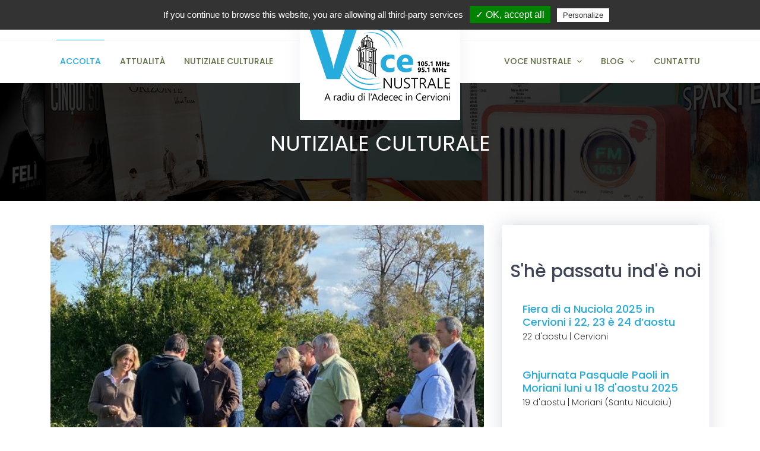

--- FILE ---
content_type: text/html; charset=UTF-8
request_url: https://www.voce.pro/i-presidenti-di-e-13-safer-in-visita-in-corsica-e-739
body_size: 6188
content:
<!DOCTYPE html>
<html lang="fr">

<head>
    <meta charset="utf-8">
    <meta http-equiv="X-UA-Compatible" content="IE=edge">
    <!-- Tell the browser to be responsive to screen width -->
    <meta name="viewport" content="width=device-width, initial-scale=1">
    <meta name="description" content="">
    <meta name="author" content="">
        <meta property="og:url" content="https://www.voce.pro/i-presidenti-di-e-13-safer-in-visita-in-corsica-e-739" />
    <meta property="og:type" content="website" />
    <meta property="og:title" content="I presidenti di e 13 SAFER  in Corsica" />
    <meta property="og:description" content="<p><span style='display: inline !important; float: none; background-color: #ffffff; color: #333333; font-family: Times New Roman; font-size: 18.06px; font-style: normal; font-variant: normal; font-weight: 400; letter-spacing: normal; orphans: 2; text-align: left; text-decoration: none; text-indent: 0px; text-transform: none; -webkit-text-stroke-width: 0px; white-space: normal; word-spacing: 0px;'>Quist'annu, a federazione naziunale di a SAFER h&agrave; sceltu a Corsica p&egrave; tene u so cunsigliu d'amministrazione delucalizatu. A SAFER di Corsica s 'h&egrave; incaricata di l'accolta di i presidenti &egrave; direttori di e 13 SAFER , adduniti ingiru &agrave; u presidente naziunale Emmanuel Hyest. Per st'appuntamentu u presidente di a Safer di Corsica Christian Orsucci h&agrave; urganisatu una visita di &nbsp;l'INRA di San Ghjulianu. Cuncernendu u carturale di u duminiu di Casabianca, a Safer di Corsica aspetta a decisione di a ghjustizia per pud&egrave; stallaci giovani agricultori.</span></p>" />
    <meta property="og:image" content="https://www.voce.pro/ag_admin/photo/evenement/739/4341712411_2000xautox75.jpg" />
    <meta property="og:site_name" content="Voce Nustrale" />
            <!-- Favicon icon -->
    <link rel="icon" type="image/png" sizes="16x16" href="/images/favicon.png">
    <title>I presidenti di e 13 SAFER  in Corsica</title>
    <!-- Bootstrap Core CSS -->
    <link href="/assets/node_modules/bootstrap/css/bootstrap.min.css" rel="stylesheet">
    <!-- This is for the animation CSS -->
    <link href="/assets/node_modules/aos/dist/aos.css" rel="stylesheet">
    <!-- This page plugin CSS -->
    <link href="/assets/node_modules/bootstrap-touch-slider/bootstrap-touch-slider.css" rel="stylesheet">
    <link href="/assets/node_modules/owl.carousel/dist/assets/owl.theme.green.css" rel="stylesheet">
    <link href="/assets/node_modules/magnific-popup/dist/magnific-popup.css" rel="stylesheet">
    <!-- This css we made it from our predefine componenet 
	we just copy that css and paste here you can also do that -->
    <link href="/css/demo.css" rel="stylesheet">
    <!-- Common style CSS -->
    <link href="/css/style.css" rel="stylesheet">
    <link href="/css/yourstyle.css" rel="stylesheet">
    <link href="/css/clean-html-player.css" rel="stylesheet">
    <link href="/css/li-scroller.css" rel="stylesheet">
    <!-- HTML5 Shim and Respond.js IE8 support of HTML5 elements and media queries -->
    <!-- WARNING: Respond.js doesn't work if you view the page via file:// -->
    <!--[if lt IE 9]>
	<script src="https://oss.maxcdn.com/libs/html5shiv/3.7.0/html5shiv.js"></script>
	<script src="https://oss.maxcdn.com/libs/respond.js/1.4.2/respond.min.js"></script>
<![endif]-->

    <!-- Tarte au citron -->
    <!-- consentement -->
<script type="text/javascript" src="/tarteaucitron/tarteaucitron.js"></script>
<script type="text/javascript">
    tarteaucitron.init({
        "privacyUrl": "",
        /* Privacy policy url */

        "hashtag": "#tarteaucitron",
        /* Open the panel with this hashtag */
        "cookieName": "tartaucitron",
        /* Cookie name */

        "orientation": "top",
        /* Banner position (top - bottom) */
        "showAlertSmall": false,
        /* Show the small banner on bottom right */
        "cookieslist": false,
        /* Show the cookie list */

        "adblocker": false,
        /* Show a Warning if an adblocker is detected */
        "AcceptAllCta": true,
        /* Show the accept all button when highPrivacy on */
        "highPrivacy": false,
        /* Disable auto consent */
        "handleBrowserDNTRequest": false,
        /* If Do Not Track == 1, accept all */

        "removeCredit": false,
        /* Remove credit link */
        "moreInfoLink": true,
        /* Show more info link */

    });
</script>
<script type="text/javascript">
    tarteaucitron.user.gtagUa = 'UA-115028488-22';
    tarteaucitron.user.gtagMore = function() {
        /* add here your optionnal gtag() */
    };
    (tarteaucitron.job = tarteaucitron.job || []).push('gtag');
</script>    <!-- Global site tag (gtag.js) - Google Analytics -->
    <script async src="https://www.googletagmanager.com/gtag/js?id=UA-115028488-22"></script>
    <script>
    window.dataLayer = window.dataLayer || [];

    function gtag() {
        dataLayer.push(arguments);
    }
    gtag('js', new Date());

    gtag('config', 'UA-115028488-22');
    </script>
</head>

<body class="">
    <!-- ============================================================== -->
    <!-- Preloader - style you can find in spinners.css -->
    <!-- ============================================================== -->
    <div class="preloader">
        <div class="loader">
            <div class="loader__figure"></div>
            <p class="loader__label">Voce Nustrale</p>
        </div>
    </div>
    <!-- ============================================================== -->
    <!-- Main wrapper - style you can find in pages.scss -->
    <!-- ============================================================== -->
    <div id="main-wrapper">
        <!-- ============================================================== -->
        <!-- Top header  -->
        <!-- ============================================================== -->
        <div class="topbar">
                            <!-- ============================================================== -->
                <!-- Header 3  -->
                <!-- ============================================================== -->
                <div class="header3">
                    <div class="po-relative">
                        <div class="h3-topbar">
                            <div class="container">
                                <div class="row">
                                    <div class="col-sm-6 col-md-3">
									<div class="cleanPlayer" theme="dark" borderradius autoplay="after load"   >
												<audio title="Radio Voce Nustrale" descr="Streaming Audio">
													<source type="audio/mp3" src="https://vocenustrale.ice.infomaniak.ch/vocenustrale-128.mp3" />
												</audio>	
																			 
									</div>

                                    </div>
                                    <div class="col-md-9 col-sm-6 t-r mobil-display-off">
                                        <ul class="list-inline">
																				<li><a href="https://twitter.com/adecec" target="_blank"><i class="fa fa-twitter"></i></a></li>
																				                                        <li><a href="https://www.facebook.com/vocenustrale.adecec" target="_blank"><i class="fa fa-facebook" style="color:#4267b2"></i></a></li>
																																																					
                                            <li><a><span class="vdevider"></span></a></li>
                                            <li><a href="#"><i class="icon-Phone-2 info-icon"></i> +04 95 38 12 83</a></li>
                                        </ul>
                                    </div>
                                </div>
                            </div>
							                        </div>
                        <div class="h3-navbar">
                            <div class="container">
                                <nav class="navbar navbar-expand-lg h3-nav">
                                    <a class="navbar-brand" href="https://www.voce.pro/"><img src="https://www.voce.pro//images/logo-voce-nustrale.png" alt="Logo Voce Nustrale" /></a>
                                    <button class="navbar-toggler" type="button" data-toggle="collapse" data-target="#header3" aria-expanded="false" aria-label="Toggle navigation"><span class="ti-menu"></span></button>
                                    <div class="collapse navbar-collapse hover-dropdown" id="header3">
                                        <ul class="navbar-nav">
											
												  <li class="nav-item active"><a class="nav-link" href="/">Accolta</a></li>
													
												  <li class="nav-item"><a class="nav-link" href="/actu/">Attualità</a></li>
													
												  <li class="nav-item"><a class="nav-link" href="/evenements/">Nutiziale culturale</a></li>
																						
                                        </ul>
                                        <ul class="navbar-nav ml-auto ">
																					<li class="nav-item dropdown"> <a class="nav-link dropdown-toggle" href="#" id="h6-dropdown" data-toggle="dropdown" aria-haspopup="true" aria-expanded="false">
											Voce Nustrale <i class="fa fa-angle-down m-l-5"></i> </a>
												<ul class="b-none dropdown-menu font-14 animated fadeInUp">
																										<li><a class="dropdown-item uper" href="/a-squadra/">A squadra</a></li>
																										<li><a class="dropdown-item uper" href="/prugramma/">Prugramma</a></li>
																										<li><a class="dropdown-item uper" href="/dedica/">Dedica</a></li>
																										<li><a class="dropdown-item uper" href="/cullaburadori/">Cullaburadori</a></li>
																									</ul>
											</li>													

																							<li class="nav-item dropdown"> <a class="nav-link dropdown-toggle" href="#" id="h6-dropdown" data-toggle="dropdown" aria-haspopup="true" aria-expanded="false">
											Blog <i class="fa fa-angle-down m-l-5"></i> </a>
												<ul class="b-none dropdown-menu font-14 animated fadeInUp">
																										<li><a class="dropdown-item uper" href="/si-passa-a-voce-nustrale/">Indè noi</a></li>
																										<li><a class="dropdown-item uper" href="/podcasts/">Podcast</a></li>
																										<li><a class="dropdown-item uper" href="/video/">Video</a></li>
																									</ul>
											</li>													

													
												  <li class="nav-item"><a class="nav-link" href="/contact/">Cuntattu</a></li>
															
                                        </ul>
                                    </div>
                                </nav>
                            </div>
                        </div>
                    </div>
                </div>
                <!-- ============================================================== -->
                <!-- Header 3  -->
                <!-- ============================================================== -->        </div>
        <!-- ============================================================== -->
        <!-- Top header  -->
        <!-- ============================================================== -->
        <!-- ============================================================== -->
        <!-- Page wrapper  -->
        <!-- ============================================================== -->
        <div class="page-wrapper">
            <!-- ============================================================== -->
            <!-- Container fluid  -->
            <!-- ============================================================== -->
            <div class="container-fluid">
                                <div class="static-slider11" style="background-image:url(https://www.voce.pro/ag_admin/photo/diapo/1/9013384625_2000x400x75.jpg); position:relative">
<div style="position:absolute; width:100%; height:100%; background:rgba(1,1,1,0.8);top:0"></div>
	<div class="container">
		<!-- Row  -->
		<div class="row justify-content-center ">
			<!-- Column -->
			<div class="col-md-6 align-self-center text-center" data-aos="fade-down" data-aos-duration="1200">
				<h1 class="title upperc">Nutiziale culturale</h1>
									
			</div>
			<!-- Column -->
			
		</div>
	</div>
</div>

<div class="blog-home3">
	<div class="container">
		<!-- Row  -->
				<div class="row m-t-40">
			<!-- Column -->
			<div class="col-md-8">
							<div class="card  popup-gallery">
					<a href="https://www.voce.pro/ag_admin/photo/evenement/739/4341712411_2000xautox75.jpg" title=""><img class="card-img-top" src="https://www.voce.pro/ag_admin/photo/evenement/739/4341712411_627xautox75.jpg" alt="" ></a>
				</div>
								<div class="col-md-12 text-info text-right">Corsica<br/>
				18 d'uttobre 2019				</div>					
				<div class="row m-l-20">

				<h2 class="title">I presidenti di e 13 SAFER  in Corsica</h2>
		
				<p><span style='display: inline !important; float: none; background-color: #ffffff; color: #333333; font-family: Times New Roman; font-size: 18.06px; font-style: normal; font-variant: normal; font-weight: 400; letter-spacing: normal; orphans: 2; text-align: left; text-decoration: none; text-indent: 0px; text-transform: none; -webkit-text-stroke-width: 0px; white-space: normal; word-spacing: 0px;'>Quist'annu, a federazione naziunale di a SAFER h&agrave; sceltu a Corsica p&egrave; tene u so cunsigliu d'amministrazione delucalizatu. A SAFER di Corsica s 'h&egrave; incaricata di l'accolta di i presidenti &egrave; direttori di e 13 SAFER , adduniti ingiru &agrave; u presidente naziunale Emmanuel Hyest. Per st'appuntamentu u presidente di a Safer di Corsica Christian Orsucci h&agrave; urganisatu una visita di &nbsp;l'INRA di San Ghjulianu. Cuncernendu u carturale di u duminiu di Casabianca, a Safer di Corsica aspetta a decisione di a ghjustizia per pud&egrave; stallaci giovani agricultori.</span></p>					
				</div>

				<div class="col-md-12">
					<div class="row m-t-20 m-b-20 m-l-10">
										</div>
					<div>
					<a href="https://www.facebook.com/sharer/sharer.php?u=https://www.voce.pro/i-presidenti-di-e-13-safer-in-visita-in-corsica-e-739" target="_blank"><button type="button" class="btn btn-primary"><i class="icon-Facebook"></i> Partagez</button></a>
					
					</div>
				</div>				
								
								
								<div class="mini-spacer fond_zone_color">	
					<div class="m-l-20 m-r-20 text-center blog-home2">				
						<h2></h2>
						<div class="feature2" id="work">
							<div class="container">
								<div class="row  popup-gallery">
																</div>
							</div>
						</div>	
					</div>
				</div>			
			</div>
			<!-- Column -->
			<div class="col-md-4">
			<div class="card card-shadow">
				<div class="col-md-12">
				
					<div class="row m-t-20 m-b-20 m-l-10">

					</div>
				</div>		
					 
					<h2 class="title" style="text-align:center">S'hè passatu ind'è noi</h2>
						

						<!-- Column -->
						<div class="col-md-12">
								<div class="card-body">
									<h5 class="font-medium m-b-0"><a href="https://www.voce.pro/fiera-di-a-nuciola-2025-in-cervioni-i-22-23-e-24-d-aostu-e-18721">Fiera di a Nuciola 2025 in Cervioni i 22, 23 è 24 d’aostu</a></h5>
									<p class="m-b-0 font-14">22 d'aostu | Cervioni</p>
								</div>
							
						</div>
						

						<!-- Column -->
						<div class="col-md-12">
								<div class="card-body">
									<h5 class="font-medium m-b-0"><a href="https://www.voce.pro/ghjurnata-pasquale-paoli-in-moriani-luni-u-18-d-aostu-2025-e-18662"> Ghjurnata Pasquale Paoli in Moriani luni u 18 d'aostu 2025</a></h5>
									<p class="m-b-0 font-14">19 d'aostu | Moriani (Santu Niculaiu)</p>
								</div>
							
						</div>
						

						<!-- Column -->
						<div class="col-md-12">
								<div class="card-body">
									<h5 class="font-medium m-b-0"><a href="https://www.voce.pro/fiera-di-u-pratu-2025-e-18545">Autentica fiera di u Pratu </a></h5>
									<p class="m-b-0 font-14">aostu 2025 | Quercitellu</p>
								</div>
							
						</div>
						

						<!-- Column -->
						<div class="col-md-12">
								<div class="card-body">
									<h5 class="font-medium m-b-0"><a href="https://www.voce.pro/23a-fiera-di-a-nuciola-in-cervioni-i-23-24-e-25-d-aostu-e-15632"> 23a Fiera di a nuciola</a></h5>
									<p class="m-b-0 font-14">27 d'aostu | Cervioni</p>
								</div>
							
						</div>
						

						<!-- Column -->
						<div class="col-md-12">
								<div class="card-body">
									<h5 class="font-medium m-b-0"><a href="https://www.voce.pro/u-catenacciu-in-cervioni-e-11604">U catenacciu in Cervioni</a></h5>
									<p class="m-b-0 font-14">7 d'aprile | Cervioni</p>
								</div>
							
						</div>
						

						<!-- Column -->
						<div class="col-md-12">
								<div class="card-body">
									<h5 class="font-medium m-b-0"><a href="https://www.voce.pro/adecec-e-fiura-mossa-attelli-di-duppiame-in-lingua-corsa-mercuri-u-24-di-nuvembre-e-7917">ADECEC è Fiura mossa: attelli di duppiame in lingua corsa mercuri u 24 di nuvembre</a></h5>
									<p class="m-b-0 font-14">24 di nuvembre | Cervioni</p>
								</div>
							
						</div>
						

						<!-- Column -->
						<div class="col-md-12">
								<div class="card-body">
									<h5 class="font-medium m-b-0"><a href="https://www.voce.pro/jazz-in-aiacciu-si-movi-in-cervioni-e-6604">Jazz in Aiacciu si movi in Cervioni</a></h5>
									<p class="m-b-0 font-14">23 d'aostu | Cervioni</p>
								</div>
							
						</div>
						

						<!-- Column -->
						<div class="col-md-12">
								<div class="card-body">
									<h5 class="font-medium m-b-0"><a href="https://www.voce.pro/rancicone-in-sant-andria-di-u-cotone-e-6259">'Rancicone' in Sant'Andria di U Cotone</a></h5>
									<p class="m-b-0 font-14">6 d'aostu 2021 | </p>
								</div>
							
						</div>
						

						<!-- Column -->
						<div class="col-md-12">
								<div class="card-body">
									<h5 class="font-medium m-b-0"><a href="https://www.voce.pro/detti-di-pastori-e-ghjochi-zitellini-cun-petru-ghjuvanni-luccioni-e-petru-casanova-e-6199">Detti di pastori  è Ghjochi zitellini,  cun Petru Ghjuvanni Luccioni è Petru Casanova</a></h5>
									<p class="m-b-0 font-14">27 di lugliu | Cervioni</p>
								</div>
							
						</div>
						

						<!-- Column -->
						<div class="col-md-12">
								<div class="card-body">
									<h5 class="font-medium m-b-0"><a href="https://www.voce.pro/parolle-e-usi-di-a-terra-in-corsica-l-agricultura-in-corsica-lingua-tradizioni-e-sape-fa-e-6167">Parolle è usi di a terra in Corsica - L’agricultura in Corsica : lingua, tradizioni è sapè fà</a></h5>
									<p class="m-b-0 font-14">24 di lugliu 2021 | </p>
								</div>
							
						</div>
						

						<!-- Column -->
						<div class="col-md-12">
								<div class="card-body">
									<h5 class="font-medium m-b-0"><a href="https://www.voce.pro/inziritura-in-cunventu-d-alisgiani-e-5363">Inziritura in Cunventu d'Alisgiani</a></h5>
									<p class="m-b-0 font-14">18 d'aprile | Costaverde</p>
								</div>
							
						</div>
						

						<!-- Column -->
						<div class="col-md-12">
								<div class="card-body">
									<h5 class="font-medium m-b-0"><a href="https://www.voce.pro/notte-di-a-paghjella-u-27-d-aostu-in-cunventu-san-francescu-di-cervioni-e-3069">Notte di a paghjella u 27 d'aostu in cunventu San Francescu di Cervioni</a></h5>
									<p class="m-b-0 font-14">5 di settembre 2020 | Cervioni</p>
								</div>
							
						</div>
						

						<!-- Column -->
						<div class="col-md-12">
								<div class="card-body">
									<h5 class="font-medium m-b-0"><a href="https://www.voce.pro/san-roccu-a-u-cotone-e-2869"> San Roccu in Chigliacci</a></h5>
									<p class="m-b-0 font-14">17 d'aostu 2019 | Cotone</p>
								</div>
							
						</div>
						

						<!-- Column -->
						<div class="col-md-12">
								<div class="card-body">
									<h5 class="font-medium m-b-0"><a href="https://www.voce.pro/esequie-simon-jean-riolacci-e-2868">Addiu à Simon-Jean Riolacci</a></h5>
									<p class="m-b-0 font-14">17 d'aostu | Valle di Campuloru</p>
								</div>
							
						</div>
						

						<!-- Column -->
						<div class="col-md-12">
								<div class="card-body">
									<h5 class="font-medium m-b-0"><a href="https://www.voce.pro/u-mercatu-di-l-avventu-in-pedicroce-e-1068">U mercatu di l'avventu in Pedicroce</a></h5>
									<p class="m-b-0 font-14">7 di dicembre 2020 | Piedicroce</p>
								</div>
							
						</div>
						

						<!-- Column -->
						<div class="col-md-12">
								<div class="card-body">
									<h5 class="font-medium m-b-0"><a href="https://www.voce.pro/ottobre-rosulu-marchja-sulidaria-in-fulelli-e-756">Ottobre rosulu: marchja sulidaria in Fulelli</a></h5>
									<p class="m-b-0 font-14">21 d'uttobre 2019 | Fulelli</p>
								</div>
							
						</div>
						

						<!-- Column -->
						<div class="col-md-12">
								<div class="card-body">
									<h5 class="font-medium m-b-0"><a href="https://www.voce.pro/u-festivale-d-autunnu-in-castagniccia-e-694">U festivale d'autunnu in Castagniccia</a></h5>
									<p class="m-b-0 font-14">12 d'uttobre 2019 | Corsica</p>
								</div>
							
						</div>
						

						<!-- Column -->
						<div class="col-md-12">
								<div class="card-body">
									<h5 class="font-medium m-b-0"><a href="https://www.voce.pro/e-belle-serate-di-u-settembrinu-e-417">E belle serate di u Settembrinu</a></h5>
									<p class="m-b-0 font-14">29 d'aostu 2019 | Costa Verde</p>
								</div>
							
						</div>
						

						<!-- Column -->
						<div class="col-md-12">
								<div class="card-body">
									<h5 class="font-medium m-b-0"><a href="https://www.voce.pro/fiera-di-a-nuciola-u-finale-cu-i-chjami-aghjalesi-e-395">Fiera di a nuciola u finale cù I Chjami Aghjalesi</a></h5>
									<p class="m-b-0 font-14">24 d'aostu 2019 | Cervioni</p>
								</div>
							
						</div>
						

						<!-- Column -->
						<div class="col-md-12">
								<div class="card-body">
									<h5 class="font-medium m-b-0"><a href="https://www.voce.pro/successu-di-a-vintesima-fiera-di-a-nuciola-in-cervioni-e-359">Successu di a vintesima fiera di a nuciola in Cervioni</a></h5>
									<p class="m-b-0 font-14">18 d'aostu 2019 | Cervioni</p>
								</div>
							
						</div>
										
					</div>
					</div>
				</div>						
			</div>

			<!-- Column -->
		</div>
	</div>
</div>
            </div>
            <!-- ============================================================== -->
            <!-- End Container fluid  -->
            <!-- ============================================================== -->

            <div class="footer5 spacer">
    <div class="container">
        <div class="row">
            <div class="col-lg-4 col-md-6 m-b-30">
                <h4><i class="fa fa-link"></i> &nbsp;Liami utili</h4>
                <ul class="general-listing">
                    <li><a href="https://www.voce.pro/mention/" target="_blank"><i class="fa fa-check"></i> Menzione legale</a></li>
                    <li><a href="/sitemap/"><i class="fa fa-check"></i> Pianu di u situ</a></li>

                </ul>

            </div>
            <div class="col-lg-4 col-md-6 m-b-30">
                <h4><i class="fa fa-sitemap"></i> &nbsp;Indirizzu</h4>
                <div class="d-flex no-block">
                    <div class="display-7 m-t-20 m-r-20 align-self-top"><i class="icon-Location-2"></i></div>
                    <div class="info">
                        <span class=" text-dark db m-t-5">Piazza Ghjuvanni Simonetti <br />
                            20221 Cervioni</span><br>

                    </div>
                </div>
                <div class="d-flex no-block m-b-10">
                    <div class="display-7 m-r-20 align-self-top"><i class="icon-Phone-2"></i></div>
                    <div class="info">
                        <span class=" text-dark db  m-t-5">+04 95 38 12 83 </span>
                    </div>
                </div>
                <div class="d-flex no-block m-b-30">
                    <div class="display-7 m-r-20 align-self-top"><i class="icon-Mail"></i></div>
                    <div class="info">
                        <a href="mailto:voce@adecec.net" class=" text-dark db  m-t-5">voce@adecec.net</a>
                    </div>
                </div>
            </div>
            <div class="col-lg-4 col-md-6 m-b-30">
                <h4><i class="fa fa-sitemap"></i> &nbsp;Rete suciale</h4>
                <div class="round-social light">
                                         <a href="https://www.facebook.com/vocenustrale.adecec" target="_blank" class="link"><i class="fa fa-facebook"></i></a>                                         <a href="https://twitter.com/adecec" target="_blank" class="link"><i class="fa fa-twitter"></i></a>                     <a href="https://www.linkedin.com/in/association-adecec-970b20b8/" target="_blank" class="link"><i class="fa fa-linkedin"></i></a>                                                        </div>
            </div>
        </div>
        <div class="spacer text-center">
            <div class="info">
                <span class="font-medium text-dark db"><i class="icon-Copyright"></i> Cuncezzione è realizazione</span>
                <a href="https://www.lagenza.fr" target="_blank"><img src="/images/logo-agenza.png" alt="Agence de communication L'Agenza" /></a>
            </div>
        </div>
    </div>

</div>
            <!-- ============================================================== -->
            <!-- Back to top -->
            <!-- ============================================================== -->
            <a class="bt-top btn btn-circle btn-lg btn-info" href="#top"><i class="ti-arrow-up"></i></a>
        </div>
        <!-- ============================================================== -->
        <!-- End Page wrapper  -->
        <!-- ============================================================== -->
    </div>
    <!-- ============================================================== -->
    <!-- End Wrapper -->
    <!-- ============================================================== -->
    <!-- ============================================================== -->
    <!-- All Jquery -->
    <!-- ============================================================== -->
    <script src="/assets/node_modules/jquery/dist/jquery.min.js"></script>
    <!-- Bootstrap popper Core JavaScript -->
    <script src="/assets/node_modules/popper/dist/popper.min.js"></script>
    <script src="/assets/node_modules/bootstrap/js/bootstrap.min.js"></script>
    <!-- This is for the animation -->
    <script src="/assets/node_modules/aos/dist/aos.js"></script>
    <!--Custom JavaScript -->
    <script src="/js/clean-html-player.js"></script>
    <script src="/js/jquery.li-scroller.1.0.js"></script>
    <script src="/js/custom.js"></script>
    <!-- ============================================================== -->
    <!-- This page plugins -->
    <!-- ============================================================== -->
    <script src="/assets/node_modules/owl.carousel/dist/owl.carousel.min.js"></script>
    <script src="/assets/node_modules/magnific-popup/dist/jquery.magnific-popup.min.js"></script>
    <script>
    $('.testi3').owlCarousel({
        loop: true,
        margin: 30,
        center: true,
        nav: false,
        dots: false,
        autoplay: true,
        responsiveClass: true,
        responsive: {
            0: {
                items: 1,
                nav: false
            },
            768: {
                items: 2
            },
            1170: {
                items: 3
            },
            1800: {
                items: 4
            }
        }
    });



    $('.video-img').on('click', function() {
        $(this).addClass('hide');
        $('.embed-responsive').show()
            .removeClass('hide');
        $("video").each(function() {
            this.play()
        });
    });

    $(function() {
        $("ul#ticker01").liScroll();
        //$("ul#ticker02").liScroll({travelocity: 0.15});
    });
    </script>
</body>

</html>


--- FILE ---
content_type: text/css
request_url: https://www.voce.pro/assets/node_modules/bootstrap-touch-slider/bootstrap-touch-slider.css
body_size: 393
content:
.bs-slider{
    overflow: hidden;
    position: relative;
	max-height:500px;
}
.bs-slider .bs-slider-overlay {
    position: absolute;
    top: 0;
    left: 0;
    width: 100%;
    height: 100%;
    background-color: rgba(0, 0, 0, 0.40);
}
.bs-slider > .carousel-inner > .item > img,
.bs-slider > .carousel-inner > .item > a > img {
    margin: auto;
    width: 100% !important;
}

/********************
*****Slide effect
**********************/

.fade {
    opacity: 1;
}
.fade .item {
    top: 0;
    z-index: 1;
    opacity: 0;
    width: 100%;
    position: absolute;
    left: 0 !important;
    display: block !important;
    -webkit-transition: opacity ease-in-out 1s;
    -moz-transition: opacity ease-in-out 1s;
    -ms-transition: opacity ease-in-out 1s;
    -o-transition: opacity ease-in-out 1s;
    transition: opacity ease-in-out 1s;
}
.fade .item:first-child {
    top: auto;
    position: relative;
}
.fade .item.active {
    opacity: 1;
    z-index: 2;
    -webkit-transition: opacity ease-in-out 1s;
    -moz-transition: opacity ease-in-out 1s;
    -ms-transition: opacity ease-in-out 1s;
    -o-transition: opacity ease-in-out 1s;
    transition: opacity ease-in-out 1s;
}

/*---------- SLIDE CAPTION ----------*/
.slide_style_left {
    text-align: left !important;
}
.slide_style_right {
    text-align: right !important;
}
.slide_style_center {
    text-align: center !important;
}
.slide-text {
    margin: auto;
    position: absolute;
    text-align: left;
    max-width:1170px;
    padding:0 15px;
    top:50%;
    left:50%;
    right:auto;
    width:100%;
    transform:translate(-50%, -50%);
    -webkit-transform:translate(-50%, -50%);
    -moz-transform:translate(-50%, -50%);
}
.slide-image {
		margin: auto;
		width: 100%;
		-webkit-animation-delay: 0.3s;
		animation-delay: 0.3s;
	}
.carousel-control-next {
    width:auto;
    padding-right:15px;
}
.carousel-control-prev {
    width:auto;
    padding-left:15px;
}

--- FILE ---
content_type: text/css
request_url: https://www.voce.pro/css/demo.css
body_size: 2437
content:
/*
Template Name: Wrapkit
Author: Wrappixel
Email: niravjoshi87@gmail.com
File: scss
*/
/*
Template Name: Wrapkit
Author: wrappixel
Email: niravjoshi87@gmail.com
File: scss
*/
/*Theme Colors*/
/*bootstrap Color*/
/*Light colors*/
/*Normal Color*/
/*Extra Variable*/
/*Gradiant*/
/*============================================================== 
 This scss/css we made it from our predefine componenet 
 we just copy that css and paste here you can also do that
 ============================================================== */
 
.uper{text-transform:uppercase} 
a {color:#25abde}
/*******************
This is for Header
*******************/
/*******************
Header 5
*******************/
.h5-nav-bar {
  padding: 0px 5px;
  position: relative;
  width: 100%;
  left: 0px; }
  .h5-nav-bar .navbar-brand {
     }
  .h5-nav-bar .navbar-nav .nav-link {
    color: #ffffff;
    font-size: 14px;
    padding: 25px 8px;
    font-weight: 500;
    opacity: 1;
    line-height: 50px; }
    .h5-nav-bar .navbar-nav .nav-link:hover {
    color: #cccccc }	
  .h5-nav-bar .navbar-nav .nav-item:hover .nav-link {
    opacity: 1; }
  .h5-nav-bar .rounded-button {
    border-radius: 60px;
    padding: 10px 30px;
    display: inline-block;
    border: 2px solid rgba(255, 255, 255, 0.7);
    position: absolute;
    right: 0px;
    color: rgba(255, 255, 255, 0.5);
    font-size: 14px; }
    .h5-nav-bar .rounded-button a {
      color: #ffffff;
      font-weight: 500;
      opacity: 0.7; }
      .h5-nav-bar .rounded-button a:hover {
        opacity: 1; }

		
		
		
/*******************
Header 3
*******************/
.header3{background-color:#fff}
.h3-topbar {
  padding: 10px 0; }
  .h3-topbar .list-inline {
    margin-bottom: 0px; }
    .h3-topbar .list-inline li {
      display: inline-block; }
      .h3-topbar .list-inline li a {
        padding: 10px 8px;
        display: block;
        color: #5d6f43;
        font-weight: 400;
        font-size: 14px; }
        .h3-topbar .list-inline li a:hover {
          color: #263238; }
        .h3-topbar .list-inline li a .info-icon {
          display: inline-block;
          vertical-align: middle;
          margin-right: 8px;
          font-size: 25px; }
        .h3-topbar .list-inline li a .vdevider {
          width: 1px;
          background: rgba(120, 130, 140, 0.13);
          display: inline-block;
          height: 25px;
          vertical-align: middle; }
  .h3-topbar .t-r {
    text-align: right; }

.h3-navbar {
  border-top: 1px solid rgba(120, 130, 140, 0.13);
  position: relative; }
  .h3-navbar .navbar-brand {
    position: absolute;
    left: 0;
    right: 0;
    margin: 0 auto;
    width: 270px;
    text-align: center;
    background: #ffffff;
    -webkit-box-shadow: 0px 0px 30px rgba(115, 128, 157, 0.1);
    box-shadow: 0px 0px 30px rgba(115, 128, 157, 0.1);
    padding: 30px 15px;
    top: -67px; }
  .h3-navbar .navbar {
    padding: 0px;
    margin-top: -1px; }
    .h3-navbar .navbar .navbar-nav .nav-item {
      margin: 0 10px; }
    .h3-navbar .navbar .navbar-nav .nav-link {
      padding: 22px 6px;
      font-weight: 500;
      text-transform: uppercase;
      font-size: 14px;
      color: #5d6f43;
      border-top: 1px solid transparent; }
    .h3-navbar .navbar .navbar-nav .nav-item.active .nav-link, .h3-navbar .navbar .navbar-nav .nav-item:hover .nav-link {
      border-top: 1px solid #25abde; 
      color: #25abde; }
	  
	  
/*******************
Blog homepage 3
*******************/
.blog-home3 .date-pos {
  text-align: center;
  color: #ffffff;
  font-size: 12px;
  padding: 10px; }

.blog-home3 a {
  overflow: hidden; }
  .blog-home3 a img {
    -webkit-transition: 0.2s ease-in;
    -o-transition: 0.2s ease-in;
    transition: 0.2s ease-in; }
    .blog-home3 a img:hover {
      -webkit-transform: scale(1.05);
      -ms-transform: scale(1.05);
      transform: scale(1.05); }
	  
	  
	  
@media (max-width: 1200px) {
	.h3-navbar .navbar .navbar-nav .nav-link {padding: 22px 5px;}
}
	  
	  
@media (max-width: 1023px) {
  .h3-topbar .t-r {
    text-align: left; }
  .h3-navbar .navbar-brand {
    position: relative;
    top: 0px;
    margin-right: auto;
    -webkit-box-shadow: none;
    box-shadow: none;
    width: auto;
    background: transparent;
    padding: 10px 0;
    margin-left: 0px; }
    .h3-navbar .navbar-brand .spare-text {
      display: none; }
  .h3-navbar .navbar .navbar-nav .nav-link {
	padding: 0;
    border-top: 0px;
    border-left: 1px solid transparent; }
  .h3-navbar .navbar .navbar-nav .nav-item.active .nav-link, .h3-navbar .navbar .navbar-nav .nav-item:hover .nav-link {
    border-top: 0px solid #335935;
    border-left: 1px solid #335935; } 
	}
/*******************

 slider 1
*******************/	
	
.slider1 {
  position: relative; 
  margin-top: 130px;
  } 
  .slider1 h2 {
    display: inline-block;
    color: #ffffff;
    font-weight: 800;
    font-size: 36px;
    padding: 20px;
    text-transform: uppercase;
    margin: 0; }
  .slider1 p {
    font-size: 18px; }
    .slider1 p a {
      border-radius: 0;
      -webkit-box-shadow: none;
      box-shadow: none;
      color: #5d6f43;
      padding-left: 20px;
      padding-right: 60px; }
      .slider1 p a i {
        opacity: 1;
        right: -2rem;
        color: #335935; }
      .slider1 p a:hover {
        color: #263238; }
        .slider1 p a:hover span {
          -webkit-transform: translate3d(0, 0, 0);
          transform: translate3d(0, 0, 0); }
        .slider1 p a:hover i {
          right: -2.7rem;
          color: #335935; }

@media (max-width: 1023px) {
	.slider1 {
  margin-top: 0;
  } 
}
		  
@media (max-width: 767px) {
  .slider1 .slide-image {
    min-height: 300px; }
  .slider1 h2 {
    font-size: 20px; }
  .slider1 p a {
    font-size: 14px; } }
		
/*******************
Static slide 10
*******************/
.static-slider10 {
  padding: 15% 0;
  background-size: cover;
  background-position: center center; }
  .static-slider10 .title {
    color: #ffffff;
    font-weight: 400;
    font-size: 36px;
    line-height: 36px;
    font-family: "Poppins"; }
  .static-slider10 .subtitle {
    color: #ffffff; }

	
	
.static-slider11 {
  padding: 5% 0;
  background-size: cover;
  background-position: center center; 
  margin-top:140px;
  }
  .static-slider11 .title {
    color: #ffffff;
    font-weight: 400;
    font-size: 36px;
    line-height: 36px;
    font-family: "Poppins"; }
  .static-slider11 .subtitle {
    color: #ffffff; }	
	
/*******************
Feature 16
*******************/
.wrap-feature-16 [class*=col-] {
  padding: 80px 35px; }

.wrap-feature-16 .with-bg {
  width: 100%;
  min-height: 200px;
  background-size: cover;
  background-position: right center; }

.wrap-feature-16 .with-text {
  max-width: 500px;
  margin-left: 80px; }

/*******************
Client 2
*******************/
.client2 {
  padding: 40px 0; }
  .client2 .client-box {
    margin: 0px; }
    .client2 .client-box [class*="col-"] {
      padding-top: 10px;
      padding-bottom: 10px;
      display: -webkit-box;
      display: -webkit-flex;
      display: -ms-flexbox;
      display: flex;
      -webkit-box-align: center;
      -webkit-align-items: center;
      -ms-flex-align: center;
      align-items: center;
      -webkit-box-pack: center;
      -webkit-justify-content: center;
      -ms-flex-pack: center;
      justify-content: center; }

/*******************
Feature 9
*******************/
.wrap-feature9-box .card-body {
  padding: 40px 40px 0px; }
  .wrap-feature9-box .card-body .icon-space {
    padding: 0px 40px 20px 0px; }

/*******************
Feature 26
*******************/
.wrap-feature-26 .max-box {
  max-width: 580px; }

/*******************
Feature 15
*******************/
.feature15 .quote {
  top: -40px;
  left: -40px; }

/*******************
testimonial
*******************/
.testimonial3 .owl-item {
  opacity: 0.3; }
  .testimonial3 .owl-item.center {
    opacity: 1; }

/*******************
Case Study
*******************/
.img-ho {
  overflow: hidden; }
  .img-ho img {
    -webkit-transition: 0.1s ease-in;
    -o-transition: 0.1s ease-in;
    transition: 0.1s ease-in; }
    .img-ho img:hover {
      -webkit-transform: scale(1.1);
      -ms-transform: scale(1.1);
      transform: scale(1.1); }

/*******************
Blog homepage 5
*******************/
.blog-home5 .b-h-box {
  position: relative;
  color: #ffffff; }
  .blog-home5 .b-h-box .card-img-overlay {
    bottom: 0px;
    top: auto;
    -webkit-transition: .2s ease-in;
    -o-transition: .2s ease-in;
    transition: .2s ease-in;
    height: 45%;
    overflow: hidden; }
  .blog-home5 .b-h-box .card-title {
    color: #ffffff;
    margin: 15px 0; }
  .blog-home5 .b-h-box .card-text {
    display: none; }
  .blog-home5 .b-h-box:hover {
    color: #5d6f43; }
    .blog-home5 .b-h-box:hover .card-img-overlay {
      height: 100%;
      background: #ffffff;
      border: 3px solid rgba(120, 130, 140, 0.13); }
    .blog-home5 .b-h-box:hover .card-title {
      color: #263238;
      margin: 15px 0; }
    .blog-home5 .b-h-box:hover .card-text {
      display: block; }

/*******************
team 4
*******************/
.team4 {
  text-align: center; }
  .team4 .pro-pic img {
    border-radius: 100%; }
  .team4 ul {
    margin-top: 30px; }
    .team4 ul li a {
      color: #5d6f43;
      padding-right: 15px;
      -webkit-transition: 0.1s ease-in;
      -o-transition: 0.1s ease-in;
      transition: 0.1s ease-in;
      display: block; }
      .team4 ul li a:hover {
        -webkit-transform: translate3d(0px, -5px, 0px);
        transform: translate3d(0px, -5px, 0px); }
  .team4 .title {
    margin: 30px 0 0 0; }
  .team4 .subtitle {
    margin: 0 0 20px 0;
    font-size: 13px; }	  

.static-slider3{
    padding: 10% 0;
    h1{
        font-weight: 300;
        line-height: 50px;
        span{
            border-bottom:3px solid $success;
        }
    }

}
@media(max-width:767px) {
.static-slider3{
        h1{
            line-height: 30px;
            font-size:24px;
        }
    }
}
/*******************
Footer 2
*******************/
.footer2 {
  padding: 60px 0; }
  .footer2 .f2-topbar {
    padding-bottom: 20px;
    border-bottom: 1px solid rgba(120, 130, 140, 0.13); }
  .footer2 .f2-middle {
    padding-top: 40px; }
  .footer2 .link {
    color: #5d6f43;
    padding: 10px 15px 10px 0; }
  .footer2 .general-listing li a i {
    font-size: 9px;
    margin-right: 10px; }
  .footer2 .info-box .d-flex {
    padding: 15px 0;
    border-bottom: 1px solid rgba(120, 130, 140, 0.13); }
  .footer2 .subscribe-box {
    background: rgba(120, 130, 140, 0.13);
    padding: 25px; }
    .footer2 .subscribe-box .form-control {
      background: transparent;
      padding: 10px 0;
      border: 0px;
      border-bottom: 1px solid rgba(255, 255, 255, 0.5);
      color: #ffffff;
      border-radius: 0px; }
      .footer2 .subscribe-box .form-control:focus {
        border-bottom: 1px solid #ffffff; }
    .footer2 .subscribe-box input::-webkit-input-placeholder {
      color: #ffffff; }
    .footer2 .subscribe-box input:-ms-input-placeholder {
      color: #ffffff; }
    .footer2 .subscribe-box input::placeholder {
      color: #ffffff; }

	.mobil-display-on{display:none;}		  
@media (min-width: 1201px) {
	
  .h5-nav-bar .navbar-nav .nav-link {
    color: #ffffff;
    font-size: 14px;
    padding: 25px 8px;
 }
	
 }

@media (max-width: 1200px) {
	
	  .h5-nav-bar .navbar-nav .nav-link {
    color: #ffffff;
    font-size: 13px;
    padding: 25px 6px;
 }
	
}

@media (max-width: 900px) {
	.slide-text{display:none}
	
 }

/*-- ============================================================== 
 Ipad & above all(768px) 
 ============================================================== */
/*-- ============================================================== 
 Phone and below ipad(767px) 
 ============================================================== */
@media (max-width: 767px) {
	.slide-image{object-fit: cover !important; }
	.mobil-display-off{display:none !important;}
	.mobil-display-on{display:block;}	
}

--- FILE ---
content_type: text/css
request_url: https://www.voce.pro/css/clean-html-player.css
body_size: 6182
content:
/*
 * Clean Html Player v.2.0.0
 * https://cleanhtmlplayer.com/
 * File compiled from two parts with own licenses: plyr.io (MIT License) and clean-html-player (Envato License)
 */
/*
 * The MIT License (MIT)
 * Copyright (c) 2017 Sam Potts
 * Permission is hereby granted, free of charge, to any person obtaining a copy of this software and associated documentation files (the "Software"), to deal in the Software without restriction, including without limitation the rights to use, copy, modify, merge, publish, distribute, sublicense, and/or sell copies of the Software, and to permit persons to whom the Software is furnished to do so, subject to the following conditions:
 * The above copyright notice and this permission notice shall be included in all copies or substantial portions of the Software.
 * THE SOFTWARE IS PROVIDED "AS IS", WITHOUT WARRANTY OF ANY KIND, EXPRESS OR IMPLIED, INCLUDING BUT NOT LIMITED TO THE WARRANTIES OF MERCHANTABILITY, FITNESS FOR A PARTICULAR PURPOSE AND NONINFRINGEMENT. IN NO EVENT SHALL THE AUTHORS OR COPYRIGHT HOLDERS BE LIABLE FOR ANY CLAIM, DAMAGES OR OTHER LIABILITY, WHETHER IN AN ACTION OF CONTRACT, TORT OR OTHERWISE, ARISING FROM, OUT OF OR IN CONNECTION WITH THE SOFTWARE OR THE USE OR OTHER DEALINGS IN THE SOFTWARE.
 */
@-webkit-keyframes plyr-progress {
    to {
        background-position: 25px 0;
    }
}
@keyframes plyr-progress {
    to {
        background-position: 25px 0;
    }
}

@-webkit-keyframes plyr-popup {
    0% {
        opacity: .5;
        -webkit-transform: translateY(10px);
                transform: translateY(10px);
    }
    to {
        opacity: 1;
        -webkit-transform: translateY(0);
                transform: translateY(0);
    }
}

@keyframes plyr-popup {
    0% {
        opacity: .5;
        -webkit-transform: translateY(10px);
                transform: translateY(10px);
    }
    to {
        opacity: 1;
        -webkit-transform: translateY(0);
                transform: translateY(0);
    }
}

@-webkit-keyframes plyr-fade-in {
    from {
        opacity: 0;
    }
    to {
        opacity: 1;
    }
}

@keyframes plyr-fade-in {
    from {
        opacity: 0;
    }
    to {
        opacity: 1;
    }
}

.plyr {
    -moz-osx-font-smoothing: auto;
    -webkit-font-smoothing: subpixel-antialiased;
    direction: ltr;
    font-family: Avenir,"Avenir Next","Helvetica Neue","Segoe UI",Helvetica,Arial,sans-serif;
    font-variant-numeric: tabular-nums;
    font-weight: 500;
    line-height: 1.7;
    max-width: 100%;
    min-width: 200px;
    position: relative;
    text-shadow: none;
    transition: box-shadow .3s ease;
}

.plyr audio, .plyr video {
    border-radius: inherit;
    height: auto;
    vertical-align: middle;
    width: 100%;
}

.plyr button {
    font: inherit;
    line-height: inherit;
    width: auto;
}

.plyr:focus {
    outline: 0;
}

.plyr--full-ui {
    box-sizing: border-box;
}

.plyr--full-ui *, .plyr--full-ui ::after, .plyr--full-ui ::before {
    box-sizing: inherit;
}

.plyr--full-ui a, .plyr--full-ui button, .plyr--full-ui input, .plyr--full-ui label {
    touch-action: manipulation;
}

.plyr__badge {
    background: #4f5b5f;
    border-radius: 2px;
    color: #fff;
    font-size: 9px;
    line-height: 1;
    padding: 3px 4px;
}

.plyr--full-ui ::-webkit-media-text-track-container {
    display: none;
}

.plyr__captions {
    -webkit-animation: plyr-fade-in .3s ease;
            animation: plyr-fade-in .3s ease;
    bottom: 0;
    color: #fff;
    display: none;
    font-size: 14px;
    left: 0;
    padding: 10px;
    position: absolute;
    text-align: center;
    transition: -webkit-transform .4s ease-in-out;
    transition: transform .4s ease-in-out;
    transition: transform .4s ease-in-out, -webkit-transform .4s ease-in-out;
    width: 100%;
}

.plyr__captions .plyr__caption {
    background: rgba(0, 0, 0, 0.8);
    border-radius: 2px;
    -webkit-box-decoration-break: clone;
    box-decoration-break: clone;
    line-height: 185%;
    padding: .2em .5em;
    white-space: pre-wrap;
}

.plyr__captions .plyr__caption div {
    display: inline;
}

.plyr__captions span:empty {
    display: none;
}

.plyr--captions-active .plyr__captions {
    display: block;
}

.plyr:not(.plyr--hide-controls) .plyr__controls:not(:empty) ~ .plyr__captions {
    -webkit-transform: translateY(-40px);
            transform: translateY(-40px);
}

.plyr__control {
    background: 0 0;
    border: 0;
    border-radius: 3px;
    color: inherit;
    cursor: pointer;
    flex-shrink: 0;
    overflow: visible;
    padding: 7px;
    position: relative;
    transition: all .3s ease;
}

.plyr__control svg {
    display: block;
    fill: currentColor;
    height: 18px;
    pointer-events: none;
    width: 18px;
}

.plyr__control:focus {
    outline: 0;
}

.plyr__control.plyr__tab-focus {
    box-shadow: 0 0 0 5px rgba(26, 175, 255, 0.5);
    outline: 0;
}

a.plyr__control {
    text-decoration: none;
}

a.plyr__control::after, a.plyr__control::before {
    display: none;
}

.plyr__control.plyr__control--pressed .icon--not-pressed, .plyr__control.plyr__control--pressed .label--not-pressed, .plyr__control:not(.plyr__control--pressed) .icon--pressed, .plyr__control:not(.plyr__control--pressed) .label--pressed {
    display: none;
}

.plyr--audio .plyr__control.plyr__tab-focus, .plyr--audio .plyr__control:hover, .plyr--audio .plyr__control[aria-expanded=true] {
    background: #686869;
    color: #fff;
}

.plyr--video .plyr__control svg {
    -webkit-filter: drop-shadow(0 1px 1px rgba(0, 0, 0, 0.15));
            filter: drop-shadow(0 1px 1px rgba(0, 0, 0, 0.15));
}

.plyr--video .plyr__control.plyr__tab-focus, .plyr--video .plyr__control:hover, .plyr--video .plyr__control[aria-expanded=true] {
    background: #1aafff;
    color: #fff;
}

.plyr__control--overlaid {
    background: rgba(26, 175, 255, 0.8);
    border: 0;
    border-radius: 100%;
    box-shadow: 0 1px 1px rgba(0, 0, 0, 0.15);
    color: #fff;
    display: none;
    left: 50%;
    padding: 15px;
    position: absolute;
    top: 50%;
    -webkit-transform: translate(-50%, -50%);
            transform: translate(-50%, -50%);
    z-index: 2;
}

.plyr__control--overlaid svg {
    left: 2px;
    position: relative;
}

.plyr__control--overlaid:focus, .plyr__control--overlaid:hover {
    background: #1aafff;
}

.plyr--playing .plyr__control--overlaid {
    opacity: 0;
    visibility: hidden;
}

.plyr--full-ui.plyr--video .plyr__control--overlaid {
    display: block;
}

.plyr--full-ui ::-webkit-media-controls {
    display: none;
}

.plyr__controls {
    align-items: center;
    display: flex;
    justify-content: flex-end;
    text-align: center;
}

.plyr__controls .plyr__menu, .plyr__controls .plyr__progress, .plyr__controls .plyr__time, .plyr__controls .plyr__volume, .plyr__controls > .plyr__control {
    margin-left: 5px;
}

.plyr__controls .plyr__menu + .plyr__control, .plyr__controls .plyr__progress + .plyr__control, .plyr__controls > .plyr__control + .plyr__control, .plyr__controls > .plyr__control + .plyr__menu {
    margin-left: 2px;
}

.plyr__controls > .plyr__control:first-child, .plyr__controls > .plyr__control:first-child + [data-plyr=pause] {
    margin-left: 0;
    margin-right: auto;
}

.plyr__controls:empty {
    display: none;
}

.plyr--audio .plyr__controls {
    background: #fff;
    border-radius: inherit;
    color: #4f5b5f;
    padding: 10px;
}

.plyr--video .plyr__controls {
    background: linear-gradient(rgba(0, 0, 0, 0), rgba(0, 0, 0, 0.7));
    border-bottom-left-radius: inherit;
    border-bottom-right-radius: inherit;
    bottom: 0;
    color: #fff;
    left: 0;
    padding: 20px 5px 5px;
    position: absolute;
    right: 0;
    transition: opacity .4s ease-in-out,-webkit-transform .4s ease-in-out;
    transition: opacity .4s ease-in-out,transform .4s ease-in-out;
    transition: opacity .4s ease-in-out,transform .4s ease-in-out,-webkit-transform .4s ease-in-out;
    z-index: 3;
}

.plyr--video.plyr--hide-controls .plyr__controls {
    opacity: 0;
    pointer-events: none;
    -webkit-transform: translateY(100%);
            transform: translateY(100%);
}

.plyr [data-plyr=airplay], .plyr [data-plyr=captions], .plyr [data-plyr=fullscreen], .plyr [data-plyr=pip] {
    display: none;
}

.plyr--airplay-supported [data-plyr=airplay], .plyr--captions-enabled [data-plyr=captions], .plyr--fullscreen-enabled [data-plyr=fullscreen], .plyr--pip-supported [data-plyr=pip] {
    display: inline-block;
}

.plyr__video-embed {
    height: 0;
    padding-bottom: 56.25%;
    position: relative;
}

.plyr__video-embed iframe {
    border: 0;
    height: 100%;
    left: 0;
    position: absolute;
    top: 0;
    -webkit-user-select: none;
    -moz-user-select: none;
    -ms-user-select: none;
    user-select: none;
    width: 100%;
}

.plyr--full-ui .plyr__video-embed > .plyr__video-embed__container {
    padding-bottom: 240%;
    position: relative;
    -webkit-transform: translateY(-38.28125%);
            transform: translateY(-38.28125%);
}

.plyr__menu {
    display: flex;
    position: relative;
}

.plyr__menu .plyr__control svg {
    transition: -webkit-transform .3s ease;
    transition: transform .3s ease;
    transition: transform .3s ease, -webkit-transform .3s ease;
}

.plyr__menu .plyr__control[aria-expanded=true] svg {
    -webkit-transform: rotate(90deg);
            transform: rotate(90deg);
}

.plyr__menu .plyr__control[aria-expanded=true] .plyr__tooltip {
    display: none;
}

.plyr__menu__container {
    -webkit-animation: plyr-popup .2s ease;
            animation: plyr-popup .2s ease;
    background: rgba(255, 255, 255, 0.9);
    border-radius: 4px;
    bottom: 100%;
    box-shadow: 0 1px 2px rgba(0, 0, 0, 0.15);
    color: #4f5b5f;
    font-size: 16px;
    margin-bottom: 10px;
    position: absolute;
    right: -3px;
    text-align: left;
    white-space: nowrap;
    z-index: 3;
}

.plyr__menu__container > div {
    overflow: hidden;
    transition: height 0.35s cubic-bezier(0.4, 0, 0.2, 1), width 0.35s cubic-bezier(0.4, 0, 0.2, 1);
}

.plyr__menu__container::after {
    border: 4px solid transparent;
    border-top-color: rgba(255, 255, 255, 0.9);
    content: '';
    height: 0;
    position: absolute;
    right: 15px;
    top: 100%;
    width: 0;
}

.plyr__menu__container [role=menu] {
    padding: 7px;
}

.plyr__menu__container [role=menuitem], .plyr__menu__container [role=menuitemradio] {
    margin-top: 2px;
}

.plyr__menu__container [role=menuitem]:first-child, .plyr__menu__container [role=menuitemradio]:first-child {
    margin-top: 0;
}

.plyr__menu__container .plyr__control {
    align-items: center;
    color: #4f5b5f;
    display: flex;
    font-size: 14px;
    padding: 4px 11px;
    -webkit-user-select: none;
    -moz-user-select: none;
    -ms-user-select: none;
    user-select: none;
    width: 100%;
}

.plyr__menu__container .plyr__control > span {
    align-items: inherit;
    display: flex;
    width: 100%;
}

.plyr__menu__container .plyr__control::after {
    border: 4px solid transparent;
    content: '';
    position: absolute;
    top: 50%;
    -webkit-transform: translateY(-50%);
            transform: translateY(-50%);
}

.plyr__menu__container .plyr__control--forward {
    padding-right: 28px;
}

.plyr__menu__container .plyr__control--forward::after {
    border-left-color: rgba(79, 91, 95, 0.8);
    right: 5px;
}

.plyr__menu__container .plyr__control--forward.plyr__tab-focus::after, .plyr__menu__container .plyr__control--forward:hover::after {
    border-left-color: currentColor;
}

.plyr__menu__container .plyr__control--back {
    font-weight: 500;
    margin: 7px;
    margin-bottom: 3px;
    padding-left: 28px;
    position: relative;
    width: calc(100% - 14px);
}

.plyr__menu__container .plyr__control--back::after {
    border-right-color: rgba(79, 91, 95, 0.8);
    left: 7px;
}

.plyr__menu__container .plyr__control--back::before {
    background: #b7c5cd;
    box-shadow: 0 1px 0 #fff;
    content: '';
    height: 1px;
    left: 0;
    margin-top: 4px;
    overflow: hidden;
    position: absolute;
    right: 0;
    top: 100%;
}

.plyr__menu__container .plyr__control--back.plyr__tab-focus::after, .plyr__menu__container .plyr__control--back:hover::after {
    border-right-color: currentColor;
}

.plyr__menu__container .plyr__control[role=menuitemradio] {
    padding-left: 7px;
}

.plyr__menu__container .plyr__control[role=menuitemradio]::after, .plyr__menu__container .plyr__control[role=menuitemradio]::before {
    border-radius: 100%;
}

.plyr__menu__container .plyr__control[role=menuitemradio]::before {
    background: rgba(0, 0, 0, 0.1);
    content: '';
    display: block;
    flex-shrink: 0;
    height: 16px;
    margin-right: 10px;
    transition: all .3s ease;
    width: 16px;
}

.plyr__menu__container .plyr__control[role=menuitemradio]::after {
    background: #fff;
    border: 0;
    height: 6px;
    left: 12px;
    opacity: 0;
    top: 50%;
    -webkit-transform: translateY(-50%) scale(0);
            transform: translateY(-50%) scale(0);
    transition: opacity .3s ease,-webkit-transform .3s ease;
    transition: transform .3s ease,opacity .3s ease;
    transition: transform .3s ease,opacity .3s ease,-webkit-transform .3s ease;
    width: 6px;
}

.plyr__menu__container .plyr__control[role=menuitemradio][aria-checked=true]::before {
    background: #1aafff;
}

.plyr__menu__container .plyr__control[role=menuitemradio][aria-checked=true]::after {
    opacity: 1;
    -webkit-transform: translateY(-50%) scale(1);
            transform: translateY(-50%) scale(1);
}

.plyr__menu__container .plyr__control[role=menuitemradio].plyr__tab-focus::before, .plyr__menu__container .plyr__control[role=menuitemradio]:hover::before {
    background: rgba(0, 0, 0, 0.1);
}

.plyr__menu__container .plyr__menu__value {
    align-items: center;
    display: flex;
    margin-left: auto;
    margin-right: -5px;
    overflow: hidden;
    padding-left: 25px;
    pointer-events: none;
}

.plyr--full-ui input[type=range] {
    -webkit-appearance: none;
    background: 0 0;
    border: 0;
    border-radius: 26px;
    color: #fff;
    display: block;
    height: 19px;
    margin: 0;
    padding: 0;
    transition: box-shadow .3s ease;
    width: 100%;
}

.plyr--full-ui input[type=range]::-webkit-slider-runnable-track {
    background: 0 0;
    border: 0;
    border-radius: 2.5px;
    height: 5px;
    transition: box-shadow .3s ease;
    -webkit-user-select: none;
    user-select: none;
    background-image: linear-gradient(to right, currentColor var(--value, 0), transparent var(--value, 0));
}

.plyr--full-ui input[type=range]::-webkit-slider-thumb {
    background: #fff;
    border: 0;
    border-radius: 100%;
    box-shadow: 0 1px 1px rgba(0, 0, 0, 0.15), 0 0 0 1px rgba(47, 52, 61, 0.2);
    height: 13px;
    position: relative;
    transition: all .2s ease;
    width: 13px;
    -webkit-appearance: none;
    margin-top: -4px;
}

.plyr--full-ui input[type=range]::-moz-range-track {
    background: 0 0;
    border: 0;
    border-radius: 2.5px;
    height: 5px;
    transition: box-shadow .3s ease;
    -moz-user-select: none;
    user-select: none;
}

.plyr--full-ui input[type=range]::-moz-range-thumb {
    background: #fff;
    border: 0;
    border-radius: 100%;
    box-shadow: 0 1px 1px rgba(0, 0, 0, 0.15), 0 0 0 1px rgba(47, 52, 61, 0.2);
    height: 13px;
    position: relative;
    transition: all .2s ease;
    width: 13px;
}

.plyr--full-ui input[type=range]::-moz-range-progress {
    background: currentColor;
    border-radius: 2.5px;
    height: 5px;
}

.plyr--full-ui input[type=range]::-ms-track {
    background: 0 0;
    border: 0;
    border-radius: 2.5px;
    height: 5px;
    transition: box-shadow .3s ease;
    -ms-user-select: none;
    user-select: none;
    color: transparent;
}

.plyr--full-ui input[type=range]::-ms-fill-upper {
    background: 0 0;
    border: 0;
    border-radius: 2.5px;
    height: 5px;
    transition: box-shadow .3s ease;
    -ms-user-select: none;
    user-select: none;
}

.plyr--full-ui input[type=range]::-ms-fill-lower {
    background: 0 0;
    border: 0;
    border-radius: 2.5px;
    height: 5px;
    transition: box-shadow .3s ease;
    -ms-user-select: none;
    user-select: none;
    background: currentColor;
}

.plyr--full-ui input[type=range]::-ms-thumb {
    background: #fff;
    border: 0;
    border-radius: 100%;
    box-shadow: 0 1px 1px rgba(0, 0, 0, 0.15), 0 0 0 1px rgba(47, 52, 61, 0.2);
    height: 13px;
    position: relative;
    transition: all .2s ease;
    width: 13px;
    margin-top: 0;
}

.plyr--full-ui input[type=range]::-ms-tooltip {
    display: none;
}

.plyr--full-ui input[type=range]:focus {
    outline: 0;
}

.plyr--full-ui input[type=range]::-moz-focus-outer {
    border: 0;
}

.plyr--full-ui input[type=range].plyr__tab-focus::-webkit-slider-runnable-track {
    box-shadow: 0 0 0 5px rgba(26, 175, 255, 0.5);
    outline: 0;
}

.plyr--full-ui input[type=range].plyr__tab-focus::-moz-range-track {
    box-shadow: 0 0 0 5px rgba(26, 175, 255, 0.5);
    outline: 0;
}

.plyr--full-ui input[type=range].plyr__tab-focus::-ms-track {
    box-shadow: 0 0 0 5px rgba(26, 175, 255, 0.5);
    outline: 0;
}

.plyr--full-ui.plyr--video input[type=range]::-webkit-slider-runnable-track {
    background-color: rgba(255, 255, 255, 0.25);
}

.plyr--full-ui.plyr--video input[type=range]::-moz-range-track {
    background-color: rgba(255, 255, 255, 0.25);
}

.plyr--full-ui.plyr--video input[type=range]::-ms-track {
    background-color: rgba(255, 255, 255, 0.25);
}

.plyr--full-ui.plyr--video input[type=range]:active::-webkit-slider-thumb {
    box-shadow: 0 1px 1px rgba(0, 0, 0, 0.15), 0 0 0 1px rgba(47, 52, 61, 0.2), 0 0 0 3px rgba(255, 255, 255, 0.5);
}

.plyr--full-ui.plyr--video input[type=range]:active::-moz-range-thumb {
    box-shadow: 0 1px 1px rgba(0, 0, 0, 0.15), 0 0 0 1px rgba(47, 52, 61, 0.2), 0 0 0 3px rgba(255, 255, 255, 0.5);
}

.plyr--full-ui.plyr--video input[type=range]:active::-ms-thumb {
    box-shadow: 0 1px 1px rgba(0, 0, 0, 0.15), 0 0 0 1px rgba(47, 52, 61, 0.2), 0 0 0 3px rgba(255, 255, 255, 0.5);
}

.plyr--full-ui.plyr--audio input[type=range]::-webkit-slider-runnable-track {
    background-color: rgba(183, 197, 205, 0.66);
}

.plyr--full-ui.plyr--audio input[type=range]::-moz-range-track {
    background-color: rgba(183, 197, 205, 0.66);
}

.plyr--full-ui.plyr--audio input[type=range]::-ms-track {
    background-color: rgba(183, 197, 205, 0.66);
}

.plyr--full-ui.plyr--audio input[type=range]:active::-webkit-slider-thumb {
    box-shadow: 0 1px 1px rgba(0, 0, 0, 0.15), 0 0 0 1px rgba(47, 52, 61, 0.2), 0 0 0 3px rgba(0, 0, 0, 0.1);
}

.plyr--full-ui.plyr--audio input[type=range]:active::-moz-range-thumb {
    box-shadow: 0 1px 1px rgba(0, 0, 0, 0.15), 0 0 0 1px rgba(47, 52, 61, 0.2), 0 0 0 3px rgba(0, 0, 0, 0.1);
}

.plyr--full-ui.plyr--audio input[type=range]:active::-ms-thumb {
    box-shadow: 0 1px 1px rgba(0, 0, 0, 0.15), 0 0 0 1px rgba(47, 52, 61, 0.2), 0 0 0 3px rgba(0, 0, 0, 0.1);
}

.plyr__poster {
    background-color: #000;
    background-position: 50% 50%;
    background-repeat: no-repeat;
    background-size: contain;
    height: 100%;
    left: 0;
    opacity: 0;
    position: absolute;
    top: 0;
    transition: opacity .2s ease;
    width: 100%;
    z-index: 1;
}

.plyr--stopped.plyr__poster-enabled .plyr__poster {
    opacity: 1;
}

.plyr__time {
    font-size: 14px;
}

.plyr__time + .plyr__time::before {
    content: '\2044';
    margin-right: 10px;
}

.plyr--video .plyr__time {
    text-shadow: 0 1px 1px rgba(0, 0, 0, 0.15);
}

.plyr__tooltip {
    background: rgba(255, 255, 255, 0.9);
    border-radius: 3px;
    bottom: 100%;
    box-shadow: 0 1px 2px rgba(0, 0, 0, 0.15);
    color: #4f5b5f;
    font-size: 14px;
    font-weight: 500;
    left: 50%;
    line-height: 1.3;
    margin-bottom: 10px;
    opacity: 0;
    padding: 5px 7.5px;
    pointer-events: none;
    position: absolute;
    -webkit-transform: translate(-50%, 10px) scale(0.8);
            transform: translate(-50%, 10px) scale(0.8);
    -webkit-transform-origin: 50% 100%;
            transform-origin: 50% 100%;
    transition: opacity .2s .1s ease,-webkit-transform .2s .1s ease;
    transition: transform .2s .1s ease,opacity .2s .1s ease;
    transition: transform .2s .1s ease,opacity .2s .1s ease,-webkit-transform .2s .1s ease;
    white-space: nowrap;
    z-index: 2;
}

.plyr__tooltip::before {
    border-left: 4px solid transparent;
    border-right: 4px solid transparent;
    border-top: 4px solid rgba(255, 255, 255, 0.9);
    bottom: -4px;
    content: '';
    height: 0;
    left: 50%;
    position: absolute;
    -webkit-transform: translateX(-50%);
            transform: translateX(-50%);
    width: 0;
    z-index: 2;
}

.plyr .plyr__control.plyr__tab-focus .plyr__tooltip, .plyr .plyr__control:hover .plyr__tooltip, .plyr__tooltip--visible {
    opacity: 1;
    -webkit-transform: translate(-50%, 0) scale(1);
            transform: translate(-50%, 0) scale(1);
}

.plyr .plyr__control:hover .plyr__tooltip {
    z-index: 3;
}

.plyr__controls > .plyr__control:first-child .plyr__tooltip, .plyr__controls > .plyr__control:first-child + .plyr__control .plyr__tooltip {
    left: 0;
    -webkit-transform: translate(0, 10px) scale(0.8);
            transform: translate(0, 10px) scale(0.8);
    -webkit-transform-origin: 0 100%;
            transform-origin: 0 100%;
}

.plyr__controls > .plyr__control:first-child .plyr__tooltip::before, .plyr__controls > .plyr__control:first-child + .plyr__control .plyr__tooltip::before {
    left: 16px;
}

.plyr__controls > .plyr__control:last-child .plyr__tooltip {
    left: auto;
    right: 0;
    -webkit-transform: translate(0, 10px) scale(0.8);
            transform: translate(0, 10px) scale(0.8);
    -webkit-transform-origin: 100% 100%;
            transform-origin: 100% 100%;
}

.plyr__controls > .plyr__control:last-child .plyr__tooltip::before {
    left: auto;
    right: 16px;
    -webkit-transform: translateX(50%);
            transform: translateX(50%);
}

.plyr__controls > .plyr__control:first-child .plyr__tooltip--visible, .plyr__controls > .plyr__control:first-child + .plyr__control .plyr__tooltip--visible, .plyr__controls > .plyr__control:first-child + .plyr__control.plyr__tab-focus .plyr__tooltip, .plyr__controls > .plyr__control:first-child + .plyr__control:hover .plyr__tooltip, .plyr__controls > .plyr__control:first-child.plyr__tab-focus .plyr__tooltip, .plyr__controls > .plyr__control:first-child:hover .plyr__tooltip, .plyr__controls > .plyr__control:last-child .plyr__tooltip--visible, .plyr__controls > .plyr__control:last-child.plyr__tab-focus .plyr__tooltip, .plyr__controls > .plyr__control:last-child:hover .plyr__tooltip {
    -webkit-transform: translate(0, 0) scale(1);
            transform: translate(0, 0) scale(1);
}

.plyr--video {
    background: #000;
    overflow: hidden;
}

.plyr--video.plyr--menu-open {
    overflow: visible;
}

.plyr__video-wrapper {
    background: #000;
    border-radius: inherit;
    overflow: hidden;
    position: relative;
    z-index: 0;
}

.plyr__progress {
    flex: 1;
    left: 6.5px;
    margin-right: 13px;
    position: relative;
}

.plyr__progress input[type=range], .plyr__progress__buffer {
    margin-left: -6.5px;
    margin-right: -6.5px;
    width: calc(100% + 13px);
}

.plyr__progress input[type=range] {
    position: relative;
    z-index: 2;
}

.plyr__progress .plyr__tooltip {
    font-size: 14px;
    left: 0;
}

.plyr__progress__buffer {
    -webkit-appearance: none;
    background: 0 0;
    border: 0;
    border-radius: 100px;
    height: 5px;
    left: 0;
    margin-top: -2.5px;
    padding: 0;
    position: absolute;
    top: 50%;
}

.plyr__progress__buffer::-webkit-progress-bar {
    background: 0 0;
}

.plyr__progress__buffer::-webkit-progress-value {
    background: currentColor;
    border-radius: 100px;
    min-width: 5px;
    transition: width .2s ease;
}

.plyr__progress__buffer::-moz-progress-bar {
    background: currentColor;
    border-radius: 100px;
    min-width: 5px;
    transition: width .2s ease;
}

.plyr__progress__buffer::-ms-fill {
    border-radius: 100px;
    transition: width .2s ease;
}

.plyr--video .plyr__progress__buffer {
    box-shadow: 0 1px 1px rgba(0, 0, 0, 0.15);
    color: rgba(255, 255, 255, 0.25);
}

.plyr--audio .plyr__progress__buffer {
    color: rgba(183, 197, 205, 0.66);
}

.plyr--loading .plyr__progress__buffer {
    -webkit-animation: plyr-progress 1s linear infinite;
            animation: plyr-progress 1s linear infinite;
    background-image: linear-gradient(-45deg, rgba(47, 52, 61, 0.6) 25%, transparent 25%, transparent 50%, rgba(47, 52, 61, 0.6) 50%, rgba(47, 52, 61, 0.6) 75%, transparent 75%, transparent);
    background-repeat: repeat-x;
    background-size: 25px 25px;
    color: transparent;
}

.plyr--video.plyr--loading .plyr__progress__buffer {
    background-color: rgba(255, 255, 255, 0.25);
}

.plyr--audio.plyr--loading .plyr__progress__buffer {
    background-color: rgba(183, 197, 205, 0.66);
}

.plyr__volume {
    align-items: center;
    display: flex;
    flex: 1;
    position: relative;
}

.plyr__volume input[type=range] {
    margin-left: 5px;
    position: relative;
    z-index: 2;
}

.plyr--is-ios .plyr__volume {
    display: none !important;
}

.plyr--is-ios.plyr--vimeo [data-plyr=mute] {
    display: none !important;
}

.plyr:-webkit-full-screen {
    background: #000;
    border-radius: 0 !important;
    height: 100%;
    margin: 0;
    width: 100%;
}

.plyr:-ms-fullscreen {
    background: #000;
    border-radius: 0 !important;
    height: 100%;
    margin: 0;
    width: 100%;
}

.plyr:fullscreen {
    background: #000;
    border-radius: 0 !important;
    height: 100%;
    margin: 0;
    width: 100%;
}

.plyr:-webkit-full-screen video {
    height: 100%;
}

.plyr:-ms-fullscreen video {
    height: 100%;
}

.plyr:fullscreen video {
    height: 100%;
}

.plyr:-webkit-full-screen .plyr__video-wrapper {
    height: 100%;
    width: 100%;
}

.plyr:-ms-fullscreen .plyr__video-wrapper {
    height: 100%;
    width: 100%;
}

.plyr:fullscreen .plyr__video-wrapper {
    height: 100%;
    width: 100%;
}

.plyr:-webkit-full-screen.plyr--vimeo .plyr__video-wrapper {
    height: 0;
    top: 50%;
    -webkit-transform: translateY(-50%);
            transform: translateY(-50%);
}

.plyr:-ms-fullscreen.plyr--vimeo .plyr__video-wrapper {
    height: 0;
    top: 50%;
    transform: translateY(-50%);
}

.plyr:fullscreen.plyr--vimeo .plyr__video-wrapper {
    height: 0;
    top: 50%;
    -webkit-transform: translateY(-50%);
            transform: translateY(-50%);
}

.plyr:-webkit-full-screen .plyr__control .icon--exit-fullscreen {
    display: block;
}

.plyr:-ms-fullscreen .plyr__control .icon--exit-fullscreen {
    display: block;
}

.plyr:fullscreen .plyr__control .icon--exit-fullscreen {
    display: block;
}

.plyr:-webkit-full-screen .plyr__control .icon--exit-fullscreen + svg {
    display: none;
}

.plyr:-ms-fullscreen .plyr__control .icon--exit-fullscreen + svg {
    display: none;
}

.plyr:fullscreen .plyr__control .icon--exit-fullscreen + svg {
    display: none;
}

.plyr:-webkit-full-screen.plyr--hide-controls {
    cursor: none;
}

.plyr:-ms-fullscreen.plyr--hide-controls {
    cursor: none;
}

.plyr:fullscreen.plyr--hide-controls {
    cursor: none;
}

.plyr:-webkit-full-screen {
    background: #000;
    border-radius: 0 !important;
    height: 100%;
    margin: 0;
    width: 100%;
}

.plyr:-webkit-full-screen video {
    height: 100%;
}

.plyr:-webkit-full-screen .plyr__video-wrapper {
    height: 100%;
    width: 100%;
}

.plyr:-webkit-full-screen.plyr--vimeo .plyr__video-wrapper {
    height: 0;
    top: 50%;
    -webkit-transform: translateY(-50%);
            transform: translateY(-50%);
}

.plyr:-webkit-full-screen .plyr__control .icon--exit-fullscreen {
    display: block;
}

.plyr:-webkit-full-screen .plyr__control .icon--exit-fullscreen + svg {
    display: none;
}

.plyr:-webkit-full-screen.plyr--hide-controls {
    cursor: none;
}

.plyr:-moz-full-screen {
    background: #000;
    border-radius: 0 !important;
    height: 100%;
    margin: 0;
    width: 100%;
}

.plyr:-moz-full-screen video {
    height: 100%;
}

.plyr:-moz-full-screen .plyr__video-wrapper {
    height: 100%;
    width: 100%;
}

.plyr:-moz-full-screen.plyr--vimeo .plyr__video-wrapper {
    height: 0;
    top: 50%;
    transform: translateY(-50%);
}

.plyr:-moz-full-screen .plyr__control .icon--exit-fullscreen {
    display: block;
}

.plyr:-moz-full-screen .plyr__control .icon--exit-fullscreen + svg {
    display: none;
}

.plyr:-moz-full-screen.plyr--hide-controls {
    cursor: none;
}

.plyr:-ms-fullscreen {
    background: #000;
    border-radius: 0 !important;
    height: 100%;
    margin: 0;
    width: 100%;
}

.plyr:-ms-fullscreen video {
    height: 100%;
}

.plyr:-ms-fullscreen .plyr__video-wrapper {
    height: 100%;
    width: 100%;
}

.plyr:-ms-fullscreen.plyr--vimeo .plyr__video-wrapper {
    height: 0;
    top: 50%;
    transform: translateY(-50%);
}

.plyr:-ms-fullscreen .plyr__control .icon--exit-fullscreen {
    display: block;
}

.plyr:-ms-fullscreen .plyr__control .icon--exit-fullscreen + svg {
    display: none;
}

.plyr:-ms-fullscreen.plyr--hide-controls {
    cursor: none;
}

.plyr--fullscreen-fallback {
    background: #000;
    border-radius: 0 !important;
    height: 100%;
    margin: 0;
    width: 100%;
    bottom: 0;
    left: 0;
    position: fixed;
    right: 0;
    top: 0;
    z-index: 10000000;
}

.plyr--fullscreen-fallback video {
    height: 100%;
}

.plyr--fullscreen-fallback .plyr__video-wrapper {
    height: 100%;
    width: 100%;
}

.plyr--fullscreen-fallback.plyr--vimeo .plyr__video-wrapper {
    height: 0;
    top: 50%;
    -webkit-transform: translateY(-50%);
            transform: translateY(-50%);
}

.plyr--fullscreen-fallback .plyr__control .icon--exit-fullscreen {
    display: block;
}

.plyr--fullscreen-fallback .plyr__control .icon--exit-fullscreen + svg {
    display: none;
}

.plyr--fullscreen-fallback.plyr--hide-controls {
    cursor: none;
}

.plyr__ads {
    border-radius: inherit;
    bottom: 0;
    cursor: pointer;
    left: 0;
    overflow: hidden;
    position: absolute;
    right: 0;
    top: 0;
    z-index: -1;
}

.plyr__ads > div, .plyr__ads > div iframe {
    height: 100%;
    position: absolute;
    width: 100%;
}

.plyr__ads::after {
    background: rgba(47, 52, 61, 0.8);
    border-radius: 2px;
    bottom: 10px;
    color: #fff;
    content: attr(data-badge-text);
    font-size: 11px;
    padding: 2px 6px;
    pointer-events: none;
    position: absolute;
    right: 10px;
    z-index: 3;
}

.plyr__ads::after:empty {
    display: none;
}

.plyr__cues {
    background: currentColor;
    display: block;
    height: 5px;
    left: 0;
    margin: -2.5px 0 0;
    opacity: .8;
    position: absolute;
    top: 50%;
    width: 3px;
    z-index: 3;
}

.plyr__preview-thumb {
    background-color: rgba(255, 255, 255, 0.9);
    border-radius: 3px;
    bottom: 100%;
    box-shadow: 0 1px 2px rgba(0, 0, 0, 0.15);
    margin-bottom: 10px;
    opacity: 0;
    padding: 3px;
    pointer-events: none;
    position: absolute;
    -webkit-transform: translate(0, 10px) scale(0.8);
            transform: translate(0, 10px) scale(0.8);
    -webkit-transform-origin: 50% 100%;
            transform-origin: 50% 100%;
    transition: opacity .2s .1s ease,-webkit-transform .2s .1s ease;
    transition: transform .2s .1s ease,opacity .2s .1s ease;
    transition: transform .2s .1s ease,opacity .2s .1s ease,-webkit-transform .2s .1s ease;
    z-index: 2;
}

.plyr__preview-thumb--is-shown {
    opacity: 1;
    -webkit-transform: translate(0, 0) scale(1);
            transform: translate(0, 0) scale(1);
}

.plyr__preview-thumb::before {
    border-left: 4px solid transparent;
    border-right: 4px solid transparent;
    border-top: 4px solid rgba(255, 255, 255, 0.9);
    bottom: -4px;
    content: '';
    height: 0;
    left: 50%;
    position: absolute;
    -webkit-transform: translateX(-50%);
            transform: translateX(-50%);
    width: 0;
    z-index: 2;
}

.plyr__preview-thumb__image-container {
    background: #b7c5cd;
    border-radius: 2px;
    overflow: hidden;
    position: relative;
    z-index: 0;
}

.plyr__preview-thumb__image-container img {
    height: 100%;
    left: 0;
    max-height: none;
    max-width: none;
    position: absolute;
    top: 0;
    width: 100%;
}

.plyr__preview-thumb__time-container {
    bottom: 6px;
    left: 0;
    position: absolute;
    right: 0;
    white-space: nowrap;
    z-index: 3;
}

.plyr__preview-thumb__time-container span {
    background-color: rgba(0, 0, 0, 0.55);
    border-radius: 2px;
    color: #fff;
    font-size: 14px;
    padding: 3px 6px;
}

.plyr__preview-scrubbing {
    bottom: 0;
    -webkit-filter: blur(1px);
            filter: blur(1px);
    height: 100%;
    left: 0;
    margin: auto;
    opacity: 0;
    overflow: hidden;
    position: absolute;
    right: 0;
    top: 0;
    transition: opacity .3s ease;
    width: 100%;
    z-index: 1;
}

.plyr__preview-scrubbing--is-shown {
    opacity: 1;
}

.plyr__preview-scrubbing img {
    height: 100%;
    left: 0;
    max-height: none;
    max-width: none;
    -o-object-fit: contain;
    object-fit: contain;
    position: absolute;
    top: 0;
    width: 100%;
}

.plyr--no-transition {
    transition: none !important;
}

.plyr__sr-only {
    clip: rect(1px, 1px, 1px, 1px);
    overflow: hidden;
    border: 0 !important;
    height: 1px !important;
    padding: 0 !important;
    position: absolute !important;
    width: 1px !important;
}

.plyr [hidden] {
    display: none !important;
}

/* The Envato Regular / Extended License 
 * Copyright (c) 2019-present Mdtk Soft
 * https://themeforest.net/licenses/terms/regular
 * https://themeforest.net/licenses/terms/extended
 */
.plyr {
    font-family: Helvetica, Arial, sans-serif;
}

.plyr__control {
    transition: background .3s ease !important;
}

.chp {
    font-family: Helvetica, Arial, sans-serif;
}

.chp > audio, .chp > video {
    max-width: 100%;
    display: none;
}

.chp--boxShadow {
    box-shadow: 0px 20px 70px -5px rgba(0, 0, 0, 0.15), 0 10px 10px -5px rgba(0, 0, 0, 0.03);
}

.chp--hiddenPlaylist .chp__playlist {
    display: none;
}

.chp--borderRadius {
    border-radius: 6px;
}

.chp--borderRadius .plyr {
    border-radius: 6px;
}

.chp--borderRadius.chp--playlist .plyr {
    border-radius: 6px 6px 0 0;
}

.chp--borderRadius.chp--playlist .chp__playlist {
    border-radius: 0 0 6px 6px;
}

.chp--borderRadius.chp--hiddenPlaylist .plyr {
    border-radius: 6px;
}

.chp--playlist .plyr__controls > .plyr__control:first-child + .plyr__control .plyr__tooltip {
    left: 50%;
    -webkit-transform-origin: 50% 100%;
            transform-origin: 50% 100%;
    -webkit-transform: translate(-50%, 10px) scale(0.8);
            transform: translate(-50%, 10px) scale(0.8);
}

.chp--playlist .plyr__controls > .plyr__control:first-child + .plyr__control .plyr__tooltip:before {
    left: 50%;
}

.chp--playlist .plyr__controls > .plyr__control:first-child + .plyr__control.plyr__tab-focus .plyr__tooltip,
.chp--playlist .plyr__controls > .plyr__control:first-child + .plyr__control:hover .plyr__tooltip {
    opacity: 1;
    -webkit-transform: translate(-50%, 0) scale(1);
            transform: translate(-50%, 0) scale(1);
    left: 50%;
}

.chp--hiddenTooltips .plyr__tooltip {
    display: none !important;
}

.chp--hiddenTooltips .plyr__progress .plyr__tooltip {
    display: block !important;
}

.chp__native > audio, .chp__native > video {
    max-width: 100%;
    display: block;
}

.chp__control__prev, .chp__control__next {
    position: relative;
    display: block;
    box-sizing: content-box;
    width: 18px !important;
    height: 18px !important;
}

.chp__control__prev svg {
    position: absolute;
}

.chp__control__prev svg.chp__control__icon__first {
    top: 7px;
    left: 2px;
    -webkit-transform: scale(0.6) scaleX(-1);
            transform: scale(0.6) scaleX(-1);
}

.chp__control__prev svg.chp__control__icon__last {
    top: 7px;
    left: 10px;
    -webkit-transform: scale(0.6) scaleX(-1);
            transform: scale(0.6) scaleX(-1);
}

.chp__control__next svg {
    position: absolute;
}

.chp__control__next svg.chp__control__icon__first {
    top: 7px;
    right: 3px;
    -webkit-transform: scale(0.6);
            transform: scale(0.6);
}

.chp__control__next svg.chp__control__icon__last {
    top: 7px;
    right: 11px;
    -webkit-transform: scale(0.6);
            transform: scale(0.6);
}

.chp .plyr--audio .plyr__controls {
    background: #f3f5f7;
    /*padding: 20px 15px;*/
	padding: 0px 0px;
}

.chp .plyr--audio .chp__control__prev svg, .chp .plyr--audio .chp__control__next svg {
    opacity: .3;
}

.chp .plyr--audio .chp__control__prev:hover svg, .chp .plyr--audio .chp__control__next:hover svg {
    opacity: 1;
}

.chp__playlist {
    list-style: none;
    margin: 0;
    padding: 0 0 5px 0;
    position: relative;
    z-index: 3;
    overflow: auto;
    background: #fff;
    text-align: left;
    line-height: 1;
}

.chp__item {
    padding: 0;
    display: block;
    font-size: 13px;
    cursor: pointer;
    position: relative;
    color: #090f25;
}

.chp__item:nth-child(even) {
    background: #f3f5f7;
}

.chp__item:hover {
    background: #dedfe0;
}

.chp__item--active {
    background: #1aafff !important;
    color: #fff !important;
}

.chp__item--active svg {
    fill: #fff;
}

.chp__item__title {
    white-space: nowrap;
    overflow: hidden;
    text-overflow: ellipsis;
    padding: 8px 20px;
}

.chp__item .chp__item__download + .chp__item__title {
    margin-right: 30px;
}

.chp__item__descr {
    font-size: 90%;
    opacity: .5;
}

.chp__item__download {
    position: absolute;
    top: 1px;
    right: 10px;
    text-decoration: none;
    opacity: .33;
    color: inherit;
    width: 25px;
    height: 25px;
}

.chp__item__download svg {
    width: 20px;
    height: 20px;
    margin: 4px 0 0 3px;
}

.chp__item__download .plyr__tooltip {
    left: auto;
    right: 0;
    -webkit-transform-origin: 100% 100%;
            transform-origin: 100% 100%;
    -webkit-transform: translate(0, 10px) scale(0.8);
            transform: translate(0, 10px) scale(0.8);
}

.chp__item__download .plyr__tooltip:before {
    left: auto;
    right: 13px;
    -webkit-transform: translateX(50%);
            transform: translateX(50%);
}

.chp__item__download:hover {
    opacity: .8;
}

.chp__item__download:hover .plyr__tooltip {
    -webkit-transform: translate(0, 0) scale(1);
            transform: translate(0, 0) scale(1);
    opacity: 1;
}

.chp__theme--dark .plyr--audio .plyr__controls {
    background: #26abdd;
}

.chp__theme--dark .plyr--audio .plyr__controls svg {
    fill: #ddd;
}

.chp__theme--dark .plyr--audio .plyr__controls .plyr__time {
    color: #fff;
    opacity: 1;
}

.chp__theme--dark .chp__playlist {
    background: #2f3038;
}

.chp__theme--dark .chp__playlist .chp__item {
    background: #2f3038;
    color: #ddd;
}

.chp__theme--dark .chp__playlist .chp__item:nth-child(odd) {
    background: #26262d;
}

.chp__theme--dark .chp__playlist .chp__item:hover {
    background: #3f414b;
}

.chp__theme--dark .chp__playlist .chp__item--active {
    background: #1aafff !important;
}

.chp__theme--dark .chp__playlist .chp__item__download svg {
    fill: #ddd;
}

.chp__theme--blue .plyr--audio .plyr__controls {
    background: #3a3ecc;
}

.chp__theme--blue .plyr--audio .plyr__controls svg {
    fill: #ddd;
}

.chp__theme--blue .plyr--audio .plyr__controls .plyr__time {
    color: #ddd;
    opacity: .33;
}

.chp__theme--blue .chp__playlist {
    background: #3a3ecc;
}

.chp__theme--blue .chp__playlist .chp__item {
    background: #3a3ecc;
    color: #ddd;
}

.chp__theme--blue .chp__playlist .chp__item:nth-child(odd) {
    background: #3134bc;
}

.chp__theme--blue .chp__playlist .chp__item:hover {
    background: #565ad3;
}

.chp__theme--blue .chp__playlist .chp__item--active {
    background: #292da0 !important;
}

.chp__theme--blue .chp__playlist .chp__item__download svg {
    fill: #ddd;
}

.chp__theme--red .plyr--audio .plyr__controls {
    background: #a92229;
}

.chp__theme--red .plyr--audio .plyr__controls svg {
    fill: #ddd;
}

.chp__theme--red .plyr--audio .plyr__controls .plyr__time {
    color: #ddd;
    opacity: .33;
}

.chp__theme--red .chp__playlist {
    background: #a92229;
}

.chp__theme--red .chp__playlist .chp__item {
    background: #a92229;
    color: #ddd;
}

.chp__theme--red .chp__playlist .chp__item:nth-child(odd) {
    background: #981f25;
}

.chp__theme--red .chp__playlist .chp__item:hover {
    background: #c72830;
}

.chp__theme--red .chp__playlist .chp__item--active {
    background: #7f191f !important;
}

.chp__theme--red .chp__playlist .chp__item__download svg {
    fill: #ddd;
}

.chp__theme--green .plyr--audio .plyr__controls {
    background: #3c5530;
}

.chp__theme--green .plyr--audio .plyr__controls svg {
    fill: #ddd;
}

.chp__theme--green .plyr--audio .plyr__controls .plyr__time {
    color: #ddd;
    opacity: .33;
}

.chp__theme--green .chp__playlist {
    background: #3c5530;
}

.chp__theme--green .chp__playlist .chp__item {
    background: #3c5530;
    color: #ddd;
}

.chp__theme--green .chp__playlist .chp__item:nth-child(odd) {
    background: #334829;
}

.chp__theme--green .chp__playlist .chp__item:hover {
    background: #4c6c3d;
}

.chp__theme--green .chp__playlist .chp__item--active {
    background: #25341e !important;
}

.chp__theme--green .chp__playlist .chp__item__download svg {
    fill: #ddd;
}

.chp__theme--pink .plyr--audio .plyr__controls {
    background: #e530a7;
}

.chp__theme--pink .plyr--audio .plyr__controls svg {
    fill: #ddd;
}

.chp__theme--pink .plyr--audio .plyr__controls .plyr__time {
    color: #ddd;
    opacity: .33;
}

.chp__theme--pink .chp__playlist {
    background: #e530a7;
}

.chp__theme--pink .chp__playlist .chp__item {
    background: #e530a7;
    color: #ddd;
}

.chp__theme--pink .chp__playlist .chp__item:nth-child(odd) {
    background: #db1b99;
}

.chp__theme--pink .chp__playlist .chp__item:hover {
    background: #e950b4;
}

.chp__theme--pink .chp__playlist .chp__item--active {
    background: #c9198d !important;
}

.chp__theme--pink .chp__playlist .chp__item__download svg {
    fill: #ddd;
}

@media (min-width: 480px) {
    .plyr__captions {
        font-size: 16px;
        padding: 20px;
    }
    .plyr__controls .plyr__menu, .plyr__controls .plyr__progress, .plyr__controls .plyr__time, .plyr__controls .plyr__volume, .plyr__controls > .plyr__control {
        margin-left: 10px;
    }
    .plyr--video .plyr__controls {
        padding: 35px 10px 10px;
    }
    .plyr__volume {
        max-width: 90px;
    }
}

@media (min-width: 768px) {
    .plyr__captions {
        font-size: 18px;
    }
    .plyr__volume {
        max-width: 110px;
    }
}

@media (min-width: 1024px) {
    .plyr:-webkit-full-screen .plyr__captions {
        font-size: 21px;
    }
    .plyr:-ms-fullscreen .plyr__captions {
        font-size: 21px;
    }
    .plyr:fullscreen .plyr__captions {
        font-size: 21px;
    }
    .plyr:-webkit-full-screen .plyr__captions {
        font-size: 21px;
    }
    .plyr:-moz-full-screen .plyr__captions {
        font-size: 21px;
    }
    .plyr:-ms-fullscreen .plyr__captions {
        font-size: 21px;
    }
    .plyr--fullscreen-fallback .plyr__captions {
        font-size: 21px;
    }
}

@media (max-width: 767px) {
    .plyr__time + .plyr__time {
        display: none;
    }
}

@media (max-width: 480px) {
    .chp .plyr__controls .plyr__volume {
        display: none !important;
    }
    .chp .plyr--audio .plyr__controls {
        padding: 20px 10px;
    }
}


--- FILE ---
content_type: application/javascript
request_url: https://www.voce.pro/js/custom.js
body_size: 1049
content:
/*
Template Name: Wrapkit Ui Kit
Author: Themedesigner
Email: niravjoshi87@gmail.com
File: js
*/
$(function () {
    "use strict";
    // ============================================================== 
    //This is for preloader
    // ============================================================== 
    $(function () {
        $(".preloader").fadeOut();
    });
    // ============================================================== 
    //Tooltip
    // ============================================================== 
    $(function () {
        $('[data-toggle="tooltip"]').tooltip()
    })
    // ============================================================== 
    //Popover
    // ============================================================== 
    $(function () {
        $('[data-toggle="popover"]').popover()
    })
    // ============================================================== 
    // For mega menu
    // ============================================================== 
    jQuery(document).on('click', '.mega-dropdown', function (e) {
        e.stopPropagation()
    });
    jQuery(document).on('click', '.navbar-nav > .dropdown', function(e) {
         e.stopPropagation();
    });
    $(".dropdown-submenu").click(function(){
        $(".dropdown-submenu > .dropdown-menu").toggleClass("show");                     
    });
    // ============================================================== 
    // Resize all elements
    // ============================================================== 
    $("body").trigger("resize");
	$("#active_modal").trigger("click");
    // ============================================================== 
    //Fix header while scroll
    // ============================================================== 
  /*  var wind = $(window);
         wind.on("load", function() {
            var bodyScroll = wind.scrollTop(),
                navbar = $(".topbar");
            if (bodyScroll > 100) {
                navbar.addClass("fixed-header animated slideInDown")
            } else {
                navbar.removeClass("fixed-header animated slideInDown")
            }
        });
        $(window).scroll(function () {
            if ($(window).scrollTop() >= 200) {
                $('.topbar').addClass('fixed-header animated slideInDown');
                $('.bt-top').addClass('visible');
            } else {
                $('.topbar').removeClass('fixed-header animated slideInDown');
                $('.bt-top').removeClass('visible');
            }
        });*/
    // ============================================================== 
    // Animation initialized
    // ============================================================== 
    AOS.init();
    // ============================================================== 
    // Back to top
    // ============================================================== 
    $('.bt-top').on('click', function (e) {
        e.preventDefault();
        $('html,body').animate({
            scrollTop: 0
        }, 700);
    });
    // ============================================================== 
    // menu scroll
    // ============================================================== 
	 $("#form_contact").on("submit",function(e)
		{
			
			e.preventDefault();
			var real_form = document.getElementById('form_contact');
            var formData = new FormData(real_form);
			$.ajax({
				type: 'POST',
				url: '/ajax/envoyer_demande_contact.php',
				data: formData,
				contentType: false,
				cache: false, 
				processData: false,
				success: function(data)
				{
					$('#ajax_form_contact').empty().append(data);
				},
			});
        });   
        
        $("#form_dedicace").on("submit",function(e)
		{
			
			e.preventDefault();
			var real_form = document.getElementById('form_dedicace');
            var formData = new FormData(real_form);
            console.log("test!");
			$.ajax({
				type: 'POST',
				url: '/ajax/envoyer_demande_dedicace.php',
				data: formData,
				contentType: false,
				cache: false, 
				processData: false,
				success: function(data)
				{
					$('#ajax_form_dedicace').empty().append(data);
				},
			});
		});   
		/**--------------------------------**/
		// portfolio 5
		/**--------------------------------**/
		$('.popup-gallery').magnificPopup({
			delegate: 'a',
			type: 'image',
			tLoading: 'Loading image #%curr%...',
			mainClass: 'mfp-img-mobile',
			gallery: {
				enabled: true,
				navigateByImgClick: true,
				preload: [0, 1] // Will preload 0 - before current, and 1 after the current image
			},
			image: {
				tError: '<a href="%url%">Image  #%curr%</a> impossible Ã  charger.',
				titleSrc: function(item) {
					return item.el.attr('title');
				}
			}
		});
		

});
